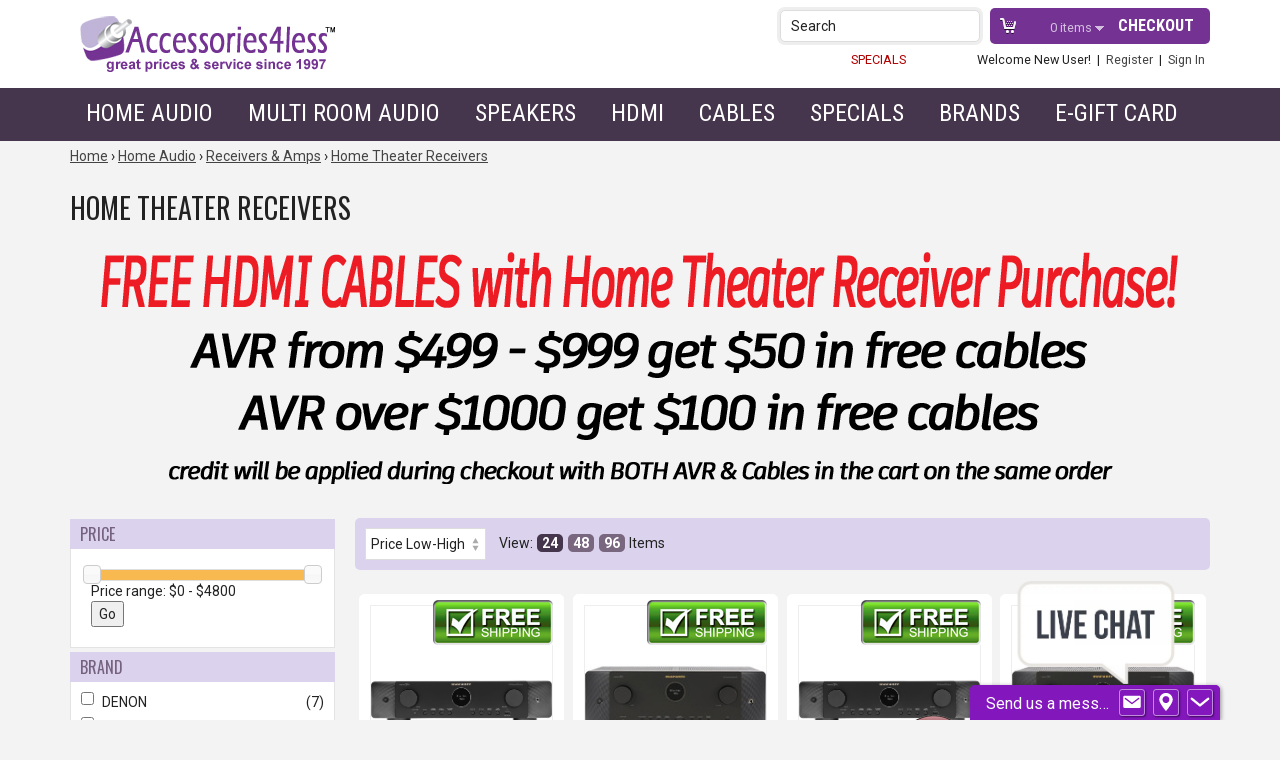

--- FILE ---
content_type: text/html; charset=UTF-8
request_url: https://www.accessories4less.com/make-a-store/category/avreceiver/home-audio/receivers-amps/home-theater-receivers/1.html?brand=Marantz&home_audio_key%5B%5D=Dolby%20Vision&home_audio_key%5B%5D=HDCP%202.3&home_audio_key%5B%5D=atmos
body_size: 11863
content:
<!DOCTYPE HTML>
<html lang="en" xmlns="http://www.w3.org/1999/xhtml"
      xmlns:og="http://ogp.me/ns#"
      xmlns:fb="http://www.facebook.com/2008/fbml">
    
	<head>
		<meta name="google-site-verification" content="nlHlyIq7pHlexIP8XoeOjBEcUM6-ni5I_6V0mJXF7LA" />

		<title>Home Theater Receivers | Accessories4less</title>

		<meta name="keywords" content="Home Theater Receivers" />
		<meta name="description" content="" />
		<meta name="viewport" content="width=device-width">

				<meta name="format-detection" content="telephone=no">

		
		
<meta http-equiv="Content-Type" content="text/html; charset=utf-8" />
<meta name="generator" content="Mi9Retail.e-Commerce &trade;, http://mi9retail.com v2026.01 Nikolay-Simeonov" />
<script type="text/javascript">var smarty_vars = {"divinity":{"page":"category","action":"index"},"html_url":"https:\/\/www.accessories4less.com\/","secure_html_url":"https:\/\/www.accessories4less.com\/","rel_html_url":"\/","rel_assets_url":"\/mas_assets\/","request_uri":"https:\/\/www.accessories4less.com\/make-a-store\/category\/avreceiver\/home-audio\/receivers-amps\/home-theater-receivers\/1.html?brand=Marantz&home_audio_key%5B%5D=Dolby%20Vision&home_audio_key%5B%5D=HDCP%202.3&home_audio_key%5B%5D=atmos","relative_request_uri":"\/make-a-store\/category\/avreceiver\/home-audio\/receivers-amps\/home-theater-receivers\/1.html?brand=Marantz&home_audio_key%5B%5D=Dolby%20Vision&home_audio_key%5B%5D=HDCP%202.3&home_audio_key%5B%5D=atmos","company":"Accessories4less","cart_behavior":"ajax","mas_id":null,"ultimo":"t96ck2","gdpr_required":false,"return_url":"8526955.69079e2273837d91b222c220a27a44d80aa16631","currency":"","currency_symbol":"$","selected_currency":"USD","selected_currency_symbol":"$","theme":"accessories4less_2024","core_theme":"responsive2","theme_assets_url":"\/mas_assets\/theme\/accessories4less_2024\/","id":"avreceiver"};
</script>
<script type="text/javascript" src="/mas_assets/js/jquery/jquery-3.3.1.min.js?r=t96ck2"></script>
<script type="text/javascript" src="/mas_assets/js/jquery/jquery-migrate-3.0.1.min.js?r=t96ck2"></script>
<link rel="icon" href="/mas_assets/cache/image/4/6/6/3/18019.Jpg" type="image/x-icon" />
<link rel="stylesheet" type="text/css" href="/mas_assets/store.css?r=t96ck2" />
<meta name="miix:extra" content="extra:headers" />
<style>
@media (max-width: 767px) {
  #checkout-summary-box, .sidebar_summary {
    display: block !important;
  }
}
</style>
<link href="https://www.accessories4less.com/make-a-store/category/avreceiver/home-audio/receivers-amps/home-theater-receivers/1.html" rel="canonical"/>
<meta property="og:title" content="Home Theater Receivers | Accessories4less"/>
<meta property="og:type" content="product"/>
<meta property="og:url" content="https://www.accessories4less.com/make-a-store/category/avreceiver/home-audio/receivers-amps/home-theater-receivers/1.html"/>
<meta property="og:image" content="https://www.accessories4less.com/mas_assets/theme/accessories4less_2024/logo.png"/>
<meta property="og:site_name" content="Accessories4less"/>
<meta property="og:description" content="&lt;p&gt;&lt;img alt=&quot;&quot; src=&quot;/mas_assets/uploaded/Image/freehdmitrans2.png&quot; style=&quot;height:50%; width:100%&quot; /&gt;&lt;/p&gt;
"/>
<meta property="fb:app_id" content=""/>
<meta property="fb:admins" content=""/>

<link href="/mas_assets/theme/accessories4less_2024/css/facets.css?r=t96ck2" rel="stylesheet" type="text/css"/>
<link rel="stylesheet" type="text/css" href="/mas_assets/js/jquery.ui/themes/base/jquery.ui.all.css?r=t96ck2"/>
<script type="text/javascript" src="/mas_assets/js/jquery.ui/jquery-ui.min.js?r=t96ck2"></script>

		<link rel="stylesheet" type="text/css" href="/mas_assets/3rdparty/font_awesome_4.6/css/font-awesome.min.css?r=t96ck2" media="screen,print" />
       	<link rel="stylesheet" type="text/css" href="/mas_assets/store/responsive2/css/responsive.css?r=t96ck2" media="screen,print" />
				<link rel="stylesheet" type="text/css" href="/mas_assets/theme/accessories4less_2024/css/print.css?r=t96ck2"  media="print" />
		
		<link rel="stylesheet" type="text/css" href="/mas_assets/theme/accessories4less_2024/css/accessories4less.css?r=t96ck2" media="screen" />

				<link href='https://fonts.googleapis.com/css?family=Roboto:400,700,400italic,700italic|Roboto+Condensed:400,700|Oswald' rel='stylesheet' type='text/css'>


	
		<!-- BEGIN MerchantWidget Code -->
		<script id='merchantWidgetScript'

		        src="https://www.gstatic.com/shopping/merchant/merchantwidget.js"

		        defer>

		</script>

		<script type="text/javascript">

		  merchantWidgetScript.addEventListener('load', function () {

		    merchantwidget.start({

		     position: 'RIGHT_TOP'

		   });

		  });

		</script>
	<!-- END MerchantWidget Code -->
	

	</head>

	<body class="browse fieldset-v2 search-form-v2">

	  	        <div class="skip-links" id="ada-top" role="navigation" aria-label="skip links for top">
				<div>
			<a href="#ada-navigation">
									Skip to navigation

							</a>
		</div>
				<div>
			<a href="#ada-main">
									Skip to the main content

							</a>
		</div>
				<div>
			<a href="#ada-footer">
				Skip to footer
			</a>
		</div>
	</div>
                
	    <header class="site-header header-div" role="banner">
            <div class="site-header-inner container">
	           
				<div class="logo-block col-m-3 col-s-4"><a href="https://www.accessories4less.com/"><img alt="Logo" src="/mas_assets/theme/accessories4less_2024/images/logo.gif" /></a></div>				
				<div class="service-block col-m-9 col-s-8">					
					<div id="header-cart">
						<a class="checkout-main" href="https://www.accessories4less.com/checkout">Checkout</a>
						<a href="https://www.accessories4less.com/?page=cart" class="cart-link hover-show-cart">
							<span class="incart-items-count">0</span> items&nbsp;
						</a>
													
					</div>						
					<div class="header-search search-block">
						<span>Search</span>
                    	<button class="search-v2" role="button" aria-label="search"><span class="fa fa-search"></span></button>
					</div>
					<a href="#" class="js-toggle--menu toggle-menu">&nbsp;</a>		
					<div class="clearright"></div>
					<div id="menu-login">
						<a href="https://www.accessories4less.com/make-a-store/cms/specials/specials/1.html" style="color: #b00000; margin-right: 8%;">SPECIALS</a>
						
    <span class="welcome-user"> Welcome New User! &nbsp;|&nbsp;</span>
    <a href="https://www.accessories4less.com/register">Register</a>
    &nbsp;|&nbsp;
    <a href="https://www.accessories4less.com/login">Sign In</a>

					</div>
				</div><!-- close service block -->
				<div class="clearleft"></div>
			 
                                <div class="skip-links" id="ada-top" role="navigation" aria-label="skip links for top">
				<div>
			<a href="#ada-navigation">
									Skip to navigation

							</a>
		</div>
				<div>
			<a href="#ada-main">
									Skip to the main content

							</a>
		</div>
				<div>
			<a href="#ada-footer">
				Skip to footer
			</a>
		</div>
	</div>
            </div><!--/.site-header-inner-->           
        </header><!--/.site-header-->

        <div class="search-form-wrapper" role="form">
    <div class="search-form-content">
        <div class="container">
            <div class="company-logo"><a href="https://www.accessories4less.com/" class="logo-placeholder" title="Accessories4less Logo"><img src="/mas_assets/theme/accessories4less_2024/images/logo.png" alt="Logo" /></a></div>
            <div class="form-results">
                <div class="search-form">
                    <form action="/">
                        <input type="hidden" name="page" value="seek"/>
                        <input type="hidden" name="id[m]" value="pattern"/>
                        
                        <div class="input-group">
                                                        <div class="input-group-input">
                                <label for="q"><span class="ada-hidden">Search form</span></label>
                                <input class="search-field" type="text" id="q" name="id[q]" autocomplete="off" placeholder="Search" required/>
                            </div>
                            <div class="input-group-button">
                                <button type="submit" class="js-search-button fa fa-search" title="Search Button"> <span class="ada-hidden">Search button</span></button>
                            </div>
                        </div>
                    </form>
                 </div>
                 <div class="search-results"></div>
            </div>
        </div>
        <div class="search-form-close fa fa-times"></div>
    </div>
    <div class="overlay"></div>
</div>

        <div class="main-navigation" role="navigation" aria-label="navigation">
			<div class="container">
				 <div class="js-menu-close close-menu"></div>

<ul class="menu-folder level-1">
		<li class="menu-link menu-category-homeaudio" >
		<a href="https://www.accessories4less.com/make-a-store/category/homeaudio/home-audio/1.html"
						
			>Home Audio</a>
				<ul class="menu-folder level-2">						
							<li class="menu-link text-only five" >
						
													<div class="text-only-custom">Receivers & AMP</div>
												
															<ul class="menu-folder level-3">
																			<li class="menu-link menu-category-avreceiver" >
																					<a href="https://www.accessories4less.com/make-a-store/category/avreceiver/home-audio/receivers-amps/home-theater-receivers/1.html"
															
												>Home Theater Receivers</a>
											<div class="clear"></div>
																				</li>
																			<li class="menu-link menu-category-stereoreceivers" >
																					<a href="https://www.accessories4less.com/make-a-store/category/stereoreceivers/home-audio/receivers-amps/stereo-receivers/1.html"
															
												>2 Channel Stereo Receivers</a>
											<div class="clear"></div>
																				</li>
																			<li class="menu-link menu-category-integratedamp" >
																					<a href="https://www.accessories4less.com/make-a-store/category/integratedamp/home-audio/receivers-amps/integrated-amps/1.html"
															
												>Integrated Amps</a>
											<div class="clear"></div>
																				</li>
																			<li class="menu-link menu-category-audioamps" >
																					<a href="https://www.accessories4less.com/make-a-store/category/audioamps/home-audio/receivers-amps/processors-power-amps/1.html"
															
												>Preamps & Power Amps</a>
											<div class="clear"></div>
																				</li>
																			<li class="menu-link menu-category-htib" >
																					<a href="https://www.accessories4less.com/make-a-store/category/htib/home-audio/receivers-amps/packaged-systems/1.html"
															
												>Packaged Systems</a>
											<div class="clear"></div>
																				</li>
																			<li class="menu-link menu-category-executivesystem" >
																					<a href="https://www.accessories4less.com/make-a-store/category/executivesystem/home-audio/receivers-amps/desktop-systems/1.html"
															
												>Desktop Systems</a>
											<div class="clear"></div>
																				</li>
																	</ul>
												<div class="clear"></div>
				</li>
							<li class="menu-link text-only five" >
						
													<div class="text-only-custom">Audio Components</div>
												
															<ul class="menu-folder level-3">
																			<li class="menu-link menu-category-cdplayer" >
																					<a href="https://www.accessories4less.com/make-a-store/category/cdplayer/home-audio/audio-components/cd-sacd-players/1.html"
															
												>CD & SACD Players</a>
											<div class="clear"></div>
																				</li>
																			<li class="menu-link menu-category-turntables" >
																					<a href="https://www.accessories4less.com/make-a-store/category/turntables/home-audio/audio-components/turntables/1.html"
															
												>Turntables</a>
											<div class="clear"></div>
																				</li>
																			<li class="menu-link menu-category-mltiznaudio" >
																					<a href="https://www.accessories4less.com/make-a-store/category/mltiznaudio/home-audio/audio-components/multi-zone-audio/1.html"
															
												>Multi Zone Audio</a>
											<div class="clear"></div>
																				</li>
																			<li class="menu-link menu-category-remote" >
																					<a href="https://www.accessories4less.com/make-a-store/category/remote/home-audio/audio-components/remote-controls/1.html"
															
												>Remote Controls</a>
											<div class="clear"></div>
																				</li>
																			<li class="menu-link menu-category-mounts" >
																					<a href="https://www.accessories4less.com/make-a-store/category/mounts/home-audio/audio-components/tv-stands-mounts/1.html"
															
												>TV Mounts</a>
											<div class="clear"></div>
																				</li>
																			<li class="menu-link menu-category-compprotection" >
																					<a href="https://www.accessories4less.com/make-a-store/category/compprotection/home-audio/audio-components/power-protection/1.html"
															
												>Power Protection</a>
											<div class="clear"></div>
																				</li>
																	</ul>
												<div class="clear"></div>
				</li>
							<li class="menu-link text-only five" >
						
													<div class="text-only-custom">Digital Audio</div>
												
															<ul class="menu-folder level-3">
																			<li class="menu-link menu-category-dac" >
																					<a href="https://www.accessories4less.com/make-a-store/category/dac/home-audio/digital-audio/digital-audio-converters/1.html"
															
												>Digital Audio Converters</a>
											<div class="clear"></div>
																				</li>
																			<li class="menu-link menu-category-networkplayers" >
																					<a href="https://www.accessories4less.com/make-a-store/category/networkplayers/home-audio/digital-audio/network-music-players/1.html"
															
												>Network Players</a>
											<div class="clear"></div>
																				</li>
																	</ul>
												<div class="clear"></div>
				</li>
							<li class="menu-link text-only five" >
						
													<div class="text-only-custom">Headphones</div>
												
															<ul class="menu-folder level-3">
																			<li class="menu-link menu-category-adiophilehdphns" >
																					<a href="https://www.accessories4less.com/make-a-store/category/adiophilehdphns/home-audio/headphones-earphones/headphones/1.html"
															
												>Over Ear Headphones</a>
											<div class="clear"></div>
																				</li>
																			<li class="menu-link menu-category-inearhdphns" >
																					<a href="https://www.accessories4less.com/make-a-store/category/inearhdphns/home-audio/headphones-earphones/in-ear-earbud-headphones/1.html"
															
												>Earbuds</a>
											<div class="clear"></div>
																				</li>
																			<li class="menu-link menu-category-hdphnampsmisc" >
																					<a href="https://www.accessories4less.com/make-a-store/category/hdphnampsmisc/home-audio/headphones-earphones/headphone-amps-misc/1.html"
															
												>Headphone Amplifiers</a>
											<div class="clear"></div>
																				</li>
																	</ul>
												<div class="clear"></div>
				</li>
							<li class="menu-link text-only five" >
						
													<div class="text-only-custom">Extended Warranties</div>
												
															<ul class="menu-folder level-3">
																			<li class="menu-link menu-category-under100" >
																					<a href="https://www.accessories4less.com/make-a-store/category/under100/home-audio/extended-warranties/items-under-100/1.html"
															
												>Items Under $100</a>
											<div class="clear"></div>
																				</li>
																			<li class="menu-link menu-category-100-250" >
																					<a href="https://www.accessories4less.com/make-a-store/category/100-250/home-audio/extended-warranties/items-100-249/1.html"
															
												>Items $100-$249</a>
											<div class="clear"></div>
																				</li>
																			<li class="menu-link menu-category-250-499" >
																					<a href="https://www.accessories4less.com/make-a-store/category/250-499/home-audio/extended-warranties/items-250-499/1.html"
															
												>Items $250-$499</a>
											<div class="clear"></div>
																				</li>
																			<li class="menu-link menu-category-500-1000" >
																					<a href="https://www.accessories4less.com/make-a-store/category/500-1000/home-audio/extended-warranties/items-500-999/1.html"
															
												>Items $500-$999</a>
											<div class="clear"></div>
																				</li>
																			<li class="menu-link menu-category-1000-1500" >
																					<a href="https://www.accessories4less.com/make-a-store/category/1000-1500/home-audio/extended-warranties/items-1000-1499/1.html"
															
												>Items $1000-$1499</a>
											<div class="clear"></div>
																				</li>
																			<li class="menu-link menu-category-1500-2000" >
																					<a href="https://www.accessories4less.com/make-a-store/category/1500-2000/home-audio/extended-warranties/items-1500-1999/1.html"
															
												>Items $1500-$1999</a>
											<div class="clear"></div>
																				</li>
																			<li class="menu-link menu-category-2000-2500" >
																					<a href="https://www.accessories4less.com/make-a-store/category/2000-2500/home-audio/extended-warranties/items-2000-2499/1.html"
															
												>Items $2000-$2499</a>
											<div class="clear"></div>
																				</li>
																			<li class="menu-link menu-category-2500-4000" >
																					<a href="https://www.accessories4less.com/make-a-store/category/2500-4000/home-audio/extended-warranties/items-2500-3999/1.html"
															
												>Items $2500-$3999</a>
											<div class="clear"></div>
																				</li>
																			<li class="menu-link menu-category-4000-5000" >
																					<a href="https://www.accessories4less.com/make-a-store/category/4000-5000/home-audio/extended-warranties/items-4000-4999/1.html"
															
												>Items $4000-$4999</a>
											<div class="clear"></div>
																				</li>
																	</ul>
												<div class="clear"></div>
				</li>
					</ul>		

				<div class="clear"></div>
	</li>
		<li class="menu-link nested" >
		<a href="https://www.accessories4less.com/make-a-store/category/persaud/mulit-room-audio/1.html"
						
			>Multi Room Audio</a>
				<ul class="menu-folder level-2">						
							<li class="menu-link one" >
						
												
															<ul class="menu-folder level-3">
																			<li class="menu-link menu-category-blthspks" >
																					<a href="https://www.accessories4less.com/make-a-store/category/blthspks/mulit-room-audio/bluetooth/wireless-speakers/1.html"
															
												>Bluetooth/Wireless Speakers</a>
											<div class="clear"></div>
																				</li>
																			<li class="menu-link menu-category-heos1" >
																					<a href="https://www.accessories4less.com/make-a-store/category/heos1/mulit-room-audio/denon-heos/1.html"
															
												>Denon Heos</a>
											<div class="clear"></div>
																				</li>
																			<li class="menu-link menu-category-yammc" >
																					<a href="https://www.accessories4less.com/make-a-store/category/yammc/mulit-room-audio/yamaha-musiccast/1.html"
															
												>Yamaha MusicCast</a>
											<div class="clear"></div>
																				</li>
																	</ul>
												<div class="clear"></div>
				</li>
					</ul>		

				<div class="clear"></div>
	</li>
		<li class="menu-link nested" >
		<a href="https://www.accessories4less.com/make-a-store/category/speakersstands/speakers/1.html"
						
			>Speakers</a>
				<ul class="menu-folder level-2">						
							<li class="menu-link four" >
						
												
															<ul class="menu-folder level-3">
																			<li class="menu-link menu-category-atmos" >
																					<a href="https://www.accessories4less.com/make-a-store/category/atmos/speakers/atmos-speakers/1.html"
															
												>Atmos Speakers</a>
											<div class="clear"></div>
																				</li>
																			<li class="menu-link menu-category-blthspks" >
																					<a href="https://www.accessories4less.com/make-a-store/category/blthspks/mulit-room-audio/bluetooth/wireless-speakers/1.html"
															
												>Bluetooth/Wireless Speakers</a>
											<div class="clear"></div>
																				</li>
																			<li class="menu-link menu-category-spkbookshelf" >
																					<a href="https://www.accessories4less.com/make-a-store/category/spkbookshelf/speakers/bookshelf-speakers/1.html"
															
												>Bookshelf Speakers</a>
											<div class="clear"></div>
																				</li>
																			<li class="menu-link menu-category-carspks" >
																					<a href="https://www.accessories4less.com/make-a-store/category/carspks/speakers/car-audio-speakers/1.html"
															
												>Car Audio Speakers</a>
											<div class="clear"></div>
																				</li>
																	</ul>
												<div class="clear"></div>
				</li>
							<li class="menu-link four" >
						
												
															<ul class="menu-folder level-3">
																			<li class="menu-link menu-category-spkcenter" >
																					<a href="https://www.accessories4less.com/make-a-store/category/spkcenter/speakers/center-channel-speakers/1.html"
															
												>Center Channel Speakers</a>
											<div class="clear"></div>
																				</li>
																			<li class="menu-link menu-category-spkfloor" >
																					<a href="https://www.accessories4less.com/make-a-store/category/spkfloor/speakers/floor-standing-speakers/1.html"
															
												>Floor-Standing Speakers</a>
											<div class="clear"></div>
																				</li>
																			<li class="menu-link menu-category-spkinceiling" >
																					<a href="https://www.accessories4less.com/make-a-store/category/spkinceiling/speakers/in-ceiling-speakers/1.html"
															
												>In-Ceiling Speakers</a>
											<div class="clear"></div>
																				</li>
																			<li class="menu-link menu-category-spkinwall" >
																					<a href="https://www.accessories4less.com/make-a-store/category/spkinwall/speakers/in-wall-speakers/1.html"
															
												>In-Wall Speakers</a>
											<div class="clear"></div>
																				</li>
																	</ul>
												<div class="clear"></div>
				</li>
							<li class="menu-link four" >
						
												
															<ul class="menu-folder level-3">
																			<li class="menu-link menu-category-spkonwall" >
																					<a href="https://www.accessories4less.com/make-a-store/category/spkonwall/speakers/on-wall-speakers/1.html"
															
												>On-Wall Speakers</a>
											<div class="clear"></div>
																				</li>
																			<li class="menu-link menu-category-spkoutdoor" >
																					<a href="https://www.accessories4less.com/make-a-store/category/spkoutdoor/speakers/outdoor-speakers/1.html"
															
												>Outdoor Speakers</a>
											<div class="clear"></div>
																				</li>
																			<li class="menu-link menu-category-pwrdspks" >
																					<a href="https://www.accessories4less.com/make-a-store/category/pwrdspks/speakers/powered-stereo-speakers/1.html"
															
												>Powered Stereo Speakers</a>
											<div class="clear"></div>
																				</li>
																			<li class="menu-link menu-category-spksystems" >
																					<a href="https://www.accessories4less.com/make-a-store/category/spksystems/speakers/speaker-packages/1.html"
															
												>Speaker Packages</a>
											<div class="clear"></div>
																				</li>
																	</ul>
												<div class="clear"></div>
				</li>
							<li class="menu-link four" >
						
												
															<ul class="menu-folder level-3">
																			<li class="menu-link menu-category-spkstands" >
																					<a href="https://www.accessories4less.com/make-a-store/category/spkstands/speakers/speaker-stands/brackets/1.html"
															
												>Speaker Stands / Brackets</a>
											<div class="clear"></div>
																				</li>
																			<li class="menu-link menu-category-speakerwirepins" >
																					<a href="https://www.accessories4less.com/make-a-store/category/speakerwirepins/speakers/speaker-wire-connectors/1.html"
															
												>Speaker Wire</a>
											<div class="clear"></div>
																				</li>
																			<li class="menu-link menu-category-soundbars" >
																					<a href="https://www.accessories4less.com/make-a-store/category/soundbars/speakers/soundbars/1.html"
															
												>SoundBar Speakers</a>
											<div class="clear"></div>
																				</li>
																			<li class="menu-link menu-category-spksubwoofer" >
																					<a href="https://www.accessories4less.com/make-a-store/category/spksubwoofer/speakers/powered-subwoofers/1.html"
															
												>Subwoofers</a>
											<div class="clear"></div>
																				</li>
																			<li class="menu-link menu-category-spksurround" >
																					<a href="https://www.accessories4less.com/make-a-store/category/spksurround/speakers/surround/rear-speakers/1.html"
															
												>Surround (rear) Speakers</a>
											<div class="clear"></div>
																				</li>
																	</ul>
												<div class="clear"></div>
				</li>
					</ul>		

				<div class="clear"></div>
	</li>
		<li class="menu-link menu-category-hdmicables" >
		<a href="https://www.accessories4less.com/make-a-store/category/hdmicables/hdmi/1.html"
						
			>HDMI</a>
				<ul class="menu-folder level-2">						
							<li class="menu-link four" >
						
												
															<ul class="menu-folder level-3">
																			<li class="menu-link menu-category-hdmicbls" >
																					<a href="https://www.accessories4less.com/make-a-store/category/hdmicbls/hdmi/hdmi-cables/1.html"
															
												>HDMI Cables</a>
											<div class="clear"></div>
																				</li>
																			<li class="menu-link menu-category-hdmidvi" >
																					<a href="https://www.accessories4less.com/make-a-store/category/hdmidvi/hdmi/hdmi-to-dvi-cables-adapters/1.html"
															
												>HDMI to DVI Cables</a>
											<div class="clear"></div>
																				</li>
																			<li class="menu-link menu-category-hdmielec" >
																					<a href="https://www.accessories4less.com/make-a-store/category/hdmielec/hdmi/hdmi-extenders-amplifiers/1.html"
															
												>HDMI Extenders & Amps</a>
											<div class="clear"></div>
																				</li>
																			<li class="menu-link menu-category-hdmimisc" >
																					<a href="https://www.accessories4less.com/make-a-store/category/hdmimisc/hdmi/hdmi-misc/1.html"
															
												>HDMI Splitters</a>
											<div class="clear"></div>
																				</li>
																	</ul>
												<div class="clear"></div>
				</li>
					</ul>		

				<div class="clear"></div>
	</li>
		<li class="menu-link menu-category-audiocables" >
		<a href="https://www.accessories4less.com/make-a-store/category/audiocables/cables/1.html"
						
			>Cables</a>
				<ul class="menu-folder level-2">						
							<li class="menu-link four" >
						
												
															<ul class="menu-folder level-3">
																			<li class="menu-link menu-category-rcaaudio" >
																					<a href="https://www.accessories4less.com/make-a-store/category/rcaaudio/cables/audio-cables/1.html"
															
												>Audio Cables</a>
											<div class="clear"></div>
																				</li>
																	</ul>
												<div class="clear"></div>
				</li>
							<li class="menu-link four" >
						
												
															<ul class="menu-folder level-3">
																			<li class="menu-link menu-category-digitaloptical" >
																					<a href="https://www.accessories4less.com/make-a-store/category/digitaloptical/cables/digital-optical-cables/1.html"
															
												>Digital Optical Cables</a>
											<div class="clear"></div>
																				</li>
																			<li class="menu-link menu-category-digitalcoaxial" >
																					<a href="https://www.accessories4less.com/make-a-store/category/digitalcoaxial/cables/digital-coaxial-cables/1.html"
															
												>Digital Coaxial Cables</a>
											<div class="clear"></div>
																				</li>
																			<li class="menu-link menu-category-subcables" >
																					<a href="https://www.accessories4less.com/make-a-store/category/subcables/cables/subwoofer-cables/1.html"
															
												>Subwoofer Cables</a>
											<div class="clear"></div>
																				</li>
																	</ul>
												<div class="clear"></div>
				</li>
							<li class="menu-link four" >
						
												
															<ul class="menu-folder level-3">
																			<li class="menu-link menu-category-acpowercords" >
																					<a href="https://www.accessories4less.com/make-a-store/category/acpowercords/cables/ac-power-cords/1.html"
															
												>AC Power Cables</a>
											<div class="clear"></div>
																				</li>
																			<li class="menu-link menu-category-xlr" >
																					<a href="https://www.accessories4less.com/make-a-store/category/xlr/cables/balanced-audio-cables-xlr/1.html"
															
												>Balanced Audio Cables</a>
											<div class="clear"></div>
																				</li>
																	</ul>
												<div class="clear"></div>
				</li>
							<li class="menu-link four" >
						
												
															<ul class="menu-folder level-3">
																			<li class="menu-link menu-category-coaxbulk" >
																					<a href="https://www.accessories4less.com/make-a-store/category/coaxbulk/cables/bulk-coaxial/1.html"
															
												>Bulk Coaxial</a>
											<div class="clear"></div>
																				</li>
																			<li class="menu-link menu-category-spkrbulk" >
																					<a href="https://www.accessories4less.com/make-a-store/category/spkrbulk/cables/bulk-speaker-wire/1.html"
															
												>Bulk Speaker Wire</a>
											<div class="clear"></div>
																				</li>
																	</ul>
												<div class="clear"></div>
				</li>
					</ul>		

				<div class="clear"></div>
	</li>
		<li class="menu-link menu-category-scratch" >
		<a href="https://www.accessories4less.com/make-a-store/category/scratch/outlet/1.html"
						
			>Specials</a>
				<ul class="menu-folder level-2">						
							<li class="menu-link image-only four center" >
						
												
															<ul class="menu-folder level-3">
																			<li class="menu-link image-text" >
																					<a href="https://www.accessories4less.com/make-a-store/category/scrtchdnt/outlet/package-deals/1.html"
															
												><img alt="Package Deals Logo" src="/mas_assets/theme/accessories4less_2024/images/package_deals.gif" /></a>
											<div class="clear"></div>
											<hr /><a href="https://www.accessories4less.com/make-a-store/category/scrtchdnt/outlet/package-deals/1.html" class="uppercase bold">Package Deals</a>
																				</li>
																	</ul>
												<div class="clear"></div>
				</li>
							<li class="menu-link image-only four center" >
						
												
															<ul class="menu-folder level-3">
																			<li class="menu-link image-text" >
																					<a href="https://www.accessories4less.com/make-a-store/category/bargains/outlet/bargain-basement/1.html"
															
												><img alt="Package Deals Logo" src="/mas_assets/theme/accessories4less_2024/images/bargain_basement.gif" /></a>
											<div class="clear"></div>
											<hr /><a href="https://www.accessories4less.com/make-a-store/category/bargains/outlet/bargain-basement/1.html" class="uppercase bold">Bargain Basement</a>
																				</li>
																	</ul>
												<div class="clear"></div>
				</li>
							<li class="menu-link image-only four center" >
						
												
															<ul class="menu-folder level-3">
																			<li class="menu-link image-text" >
																					<a href="https://www.accessories4less.com/make-a-store/category/lstchnc/outlet/e-gift-cards/1.html"
															
												><img alt="Package Deals Logo" src="/mas_assets/theme/accessories4less_2024/images/e_gift_cards.gif" /></a>
											<div class="clear"></div>
											<hr /><a href="https://www.accessories4less.com/make-a-store/category/lstchnc/outlet/e-gift-cards/1.html" class="uppercase bold">E-Gift Cards</a>
																				</li>
																	</ul>
												<div class="clear"></div>
				</li>
							<li class="menu-link image-only four center" >
						
												
															<ul class="menu-folder level-3">
																			<li class="menu-link image-text" >
																					<a href="https://www.accessories4less.com/make-a-store/cms/specials/specials/1.html"
															
												><img alt="Package Deals Logo" src="/mas_assets/theme/accessories4less_2024/images/specials.gif" /></a>
											<div class="clear"></div>
											<hr /><a href="https://www.accessories4less.com/make-a-store/cms/specials/specials/1.html" class="uppercase bold">Specials</a>
																				</li>
																	</ul>
												<div class="clear"></div>
				</li>
					</ul>		

				<div class="clear"></div>
	</li>
		<li class="menu-link menu-category-brand" >
		<a href="https://www.accessories4less.com/make-a-store/category/brand/shop-by-brand/1.html"
						
			>Brands</a>
				<ul class="menu-folder level-2">						
							<li class="menu-link brands" >
											<div class="brands">
							<p><a href="https://www.accessories4less.com/?page=seek&amp;id%5Bm%5D=pattern&amp;id%5Bq%5D=bowers"><img alt="" src="/mas_assets/uploaded/Image/bw1.png" style="height:58px; width:137px" /> </a><a href="https://www.accessories4less.com/?type=&amp;page=search&amp;action=index&amp;id=cps&amp;mode=pattern&amp;search_query=cps&amp;category=&amp;thumb_sort=relevancy"><img alt="CPS Brand Logo" src="/mas_assets/uploaded/Image/cps%281%29.png" style="height:58px; width:137px" /> </a><a href="/make-a-store/brand_category/denon/1.html"><img alt="Denon Brand Logo" src="/mas_assets/uploaded/Image/denonlogo.png" style="height:58px; width:137px" /></a><a href="/make-a-store/brand_category/deftech/1.html"> <img alt="Definitive Technology Brand Logo" src="/mas_assets/uploaded/Image/dflogo1.png" style="height:58px; width:137px" /> </a><a href="/make-a-store/brand_category/ethereal/1.html"><img alt="Ethereal Home Theater Brand Logo" src="/mas_assets/uploaded/Image/ethereallogo.png" style="height:58px; width:137px" /></a><a href="https://www.accessories4less.com/make-a-store/brand_category/focal/1.html"> <img alt="Focal Brand Logo" src="/mas_assets/uploaded/Image/focallogo.png" style="height:58px; width:137px" /> </a><a href="https://www.accessories4less.com/make-a-store/brand_category/integra/1.html"><img alt="" src="/mas_assets/uploaded/Image/intlogo%281%29.jpg" style="height:58px; width:137px" /></a> <a href="/make-a-store/brand_category/kef/1.html"><img alt="KEF Brand Logo" src="/mas_assets/uploaded/Image/keflogo.png" style="height:58px; width:137px" /></a><a href="https://www.accessories4less.com/make-a-store/brand_category/klipsch/1.html"> <img alt="HEOS Brand Logo" src="/mas_assets/uploaded/Image/klipsch%282%29.jpg" style="height:58px; width:137px" /></a><a href="/make-a-store/brand_category/marantz/1.html"> <img alt="Marantz Brand Logo" src="/mas_assets/uploaded/Image/marantzlogo.png" style="height:58px; width:137px" /> </a><a href="/make-a-store/brand_category/musfidel/1.html"><img alt="Musical Fidelity Brand Logo" src="/mas_assets/uploaded/Image/musfidel.png" style="height:58px; width:137px" /></a><a href="/make-a-store/brand_category/naim/1.html"> <img alt="Naim Brand Logo" src="/mas_assets/uploaded/Image/naimlogo%281%29.png" style="height:58px; width:137px" /></a> <a href="/make-a-store/brand_category/onkyo/1.html"><img alt="Onkyo Brand Logo" src="/mas_assets/uploaded/Image/onkyologo.png" style="height:58px; width:137px" /></a><a href="/make-a-store/brand_category/pioneer/1.html"> <img alt="Pioneer Brand Logo" src="/mas_assets/uploaded/Image/pioneer.png" style="height:58px; width:137px" /></a><a href="/make-a-store/brand_category/polk/1.html"> <img alt="Polk Audio Brand Logo" src="/mas_assets/uploaded/Image/polk%281%29.png" style="height:58px; width:137px" /> </a><a href="https://www.accessories4less.com/make-a-store/brand_category/yamaha/1.html"><img alt="" src="/mas_assets/uploaded/Image/yamaha%283%29.png" style="height:58px; width:137px" /></a></p>
						</div>	
						
												
												<div class="clear"></div>
				</li>
					</ul>		

				<div class="clear"></div>
	</li>
		<li class="menu-link menu-category-scratch" >
		<a href="https://www.accessories4less.com/make-a-store/category/scratch/outlet/1.html"
						
			>e-gift card</a>
				<ul class="menu-folder level-2">						
							<li class="menu-link image-only four center" >
						
												
															<ul class="menu-folder level-3">
																			<li class="menu-link image-text" >
																					<a href="https://www.accessories4less.com/make-a-store/category/lstchnc/outlet/e-gift-cards/1.html"
															
												><img alt="Package Deals Logo" src="/mas_assets/theme/accessories4less_2024/images/e_gift_cards.gif" /></a>
											<div class="clear"></div>
											<hr /><a href="https://www.accessories4less.com/make-a-store/category/lstchnc/outlet/e-gift-cards/1.html" class="uppercase bold">E-Gift Cards</a>
																				</li>
																	</ul>
												<div class="clear"></div>
				</li>
					</ul>		

				<div class="clear"></div>
	</li>
	</ul>
			</div>
		</div>

		<div class="main-navigation-overlay js-menu-close"></div>

                    <div class="breadcrumb-wrap" role="navigation">
        <div class="breadcrumbs container" itemscope itemtype="http://schema.org/BreadcrumbList">
            <span itemprop="itemListElement" itemscope itemtype="http://schema.org/ListItem">
                <a itemprop="item" href="https://www.accessories4less.com/"><span itemprop="name">Home</span></a>
                <meta itemprop="position" content="1">
            </span>
                                                <span itemprop="itemListElement" itemscope itemtype="http://schema.org/ListItem"> &#x9b; <a itemprop="item"
                        href="https://www.accessories4less.com/make-a-store/category/homeaudio/home-audio/1.html"><span itemprop="name">Home Audio</span></a>
                        <meta itemprop="position" content="2">
                    </span>
                                    <span itemprop="itemListElement" itemscope itemtype="http://schema.org/ListItem"> &#x9b; <a itemprop="item"
                        href="https://www.accessories4less.com/make-a-store/category/rcvrsamps/home-audio/receivers-amps/1.html"><span itemprop="name">Receivers & Amps</span></a>
                        <meta itemprop="position" content="3">
                    </span>
                                    <span itemprop="itemListElement" itemscope itemtype="http://schema.org/ListItem"> &#x9b; <a itemprop="item"
                        href="https://www.accessories4less.com/make-a-store/category/avreceiver/home-audio/receivers-amps/home-theater-receivers/1.html"><span itemprop="name">Home Theater Receivers</span></a>
                        <meta itemprop="position" content="4">
                    </span>
                                    </div>
    </div>


                <div class="skip-links" id="ada-main" role="navigation" aria-label="skip links for main">
			<div>
			<a href="#ada-top">
				Back to top
			</a>
		</div>
				<div>
			<a href="#ada-navigation">
									Back to navigation
							</a>
		</div>
					<div>
			<a href="#ada-footer">
				Skip to footer
			</a>
		</div>
	</div>
        <section class="site-content" role="main">
            <div class="site-content-inner container">
            		  	 <script class="analytics-data" type="text/javascript"></script>
<div class="category-page">
    <div id="main-col"  class="col-md-12">
        <h1>Home Theater Receivers</h1>   
            <div class="nav-description">
            <p><p><img alt="" src="/mas_assets/uploaded/Image/freehdmitrans2.png" style="height:50%; width:100%" /></p>
</p>
        </div>    
            
        <div id="facet-sidebar" class="col-xs-12 col-s-12 col-m-3">
            <!-- filters -->
            <script type="text/javascript" src="/mas_assets/store/facets.js"></script>	<!-- filters -->
	

		<div id="filters-container" >
		
<div class="filters">
	<h2>Price <span class="arrow down"></span></h2>
	<div class="panel close">
		<div class="category">
			<div id="store_price_slider"></div>
			<input type="hidden" name="store_price_from" class="facet-range"  value=""/>
			<input type="hidden" name="store_price_to" class="facet-range" value=""/>

			Price range:
	<span id="store_price_range_display">
		$0 - $4800	</span>
			<br/>
			<input type="button" class="go facet_range_go" name="store_price_go" value="Go" />

		</div>
	</div>
</div>

<script type="text/javascript">
	jQuery(document).ready(function() {
		jQuery("#store_price_slider").slider({
			range: true,
					min: 0,
					max: 4800,
			values: [ 0, 4800 ],
		slide: function( event, ui ) {
			jQuery("input[name='store_price_from']").val(ui.values[0])
			jQuery("input[name='store_price_to']").val(ui.values[1])
			jQuery("#store_price_range_display").html("$"+ui.values[0]+" - "+"$"+ui.values[1])
			}
	});
	})
</script> <div class="filters">
    <h2>Brand <span class="arrow down"></span></h2>
    <div class="panel close">
                                        <label>
            <input type="checkbox"
                   onclick="window.location='https://www.accessories4less.com/make-a-store/category/avreceiver/home-audio/receivers-amps/home-theater-receivers/1.html?brand=Marantz&home_audio_key%5B%5D=Dolby%20Vision&home_audio_key%5B%5D=HDCP%202.3&home_audio_key%5B%5D=atmos&brand_f[]=DENON'"
            name="brand_f[]"
            value="DENON"
                        autocomplete="off"
            />
            DENON
            <span class="count">(7)</span>
        </label>
                                        <label>
            <input type="checkbox"
                   onclick="window.location='https://www.accessories4less.com/make-a-store/category/avreceiver/home-audio/receivers-amps/home-theater-receivers/1.html?brand=Marantz&home_audio_key%5B%5D=Dolby%20Vision&home_audio_key%5B%5D=HDCP%202.3&home_audio_key%5B%5D=atmos&brand_f[]=MARANTZ'"
            name="brand_f[]"
            value="MARANTZ"
                        autocomplete="off"
            />
            MARANTZ
            <span class="count">(4)</span>
        </label>
                                        <label>
            <input type="checkbox"
                   onclick="window.location='https://www.accessories4less.com/make-a-store/category/avreceiver/home-audio/receivers-amps/home-theater-receivers/1.html?brand=Marantz&home_audio_key%5B%5D=Dolby%20Vision&home_audio_key%5B%5D=HDCP%202.3&home_audio_key%5B%5D=atmos&brand_f[]=ONKYO'"
            name="brand_f[]"
            value="ONKYO"
                        autocomplete="off"
            />
            ONKYO
            <span class="count">(4)</span>
        </label>
                                        <label>
            <input type="checkbox"
                   onclick="window.location='https://www.accessories4less.com/make-a-store/category/avreceiver/home-audio/receivers-amps/home-theater-receivers/1.html?brand=Marantz&home_audio_key%5B%5D=Dolby%20Vision&home_audio_key%5B%5D=HDCP%202.3&home_audio_key%5B%5D=atmos&brand_f[]=YAMAHA'"
            name="brand_f[]"
            value="YAMAHA"
                        autocomplete="off"
            />
            YAMAHA
            <span class="count">(3)</span>
        </label>
            </div>
</div> <div class="filters">
    <h2>Number of Channels <span class="arrow down"></span></h2>
    <div class="panel close">
                                        <label>
            <input type="checkbox"
                   onclick="window.location='https://www.accessories4less.com/make-a-store/category/avreceiver/home-audio/receivers-amps/home-theater-receivers/1.html?brand=Marantz&home_audio_key%5B%5D=Dolby%20Vision&home_audio_key%5B%5D=HDCP%202.3&home_audio_key%5B%5D=atmos&number_channels[]=7'"
            name="number_channels[]"
            value="7"
                        autocomplete="off"
            />
            7
            <span class="count">(8)</span>
        </label>
                                        <label>
            <input type="checkbox"
                   onclick="window.location='https://www.accessories4less.com/make-a-store/category/avreceiver/home-audio/receivers-amps/home-theater-receivers/1.html?brand=Marantz&home_audio_key%5B%5D=Dolby%20Vision&home_audio_key%5B%5D=HDCP%202.3&home_audio_key%5B%5D=atmos&number_channels[]=9'"
            name="number_channels[]"
            value="9"
                        autocomplete="off"
            />
            9
            <span class="count">(7)</span>
        </label>
                                        <label>
            <input type="checkbox"
                   onclick="window.location='https://www.accessories4less.com/make-a-store/category/avreceiver/home-audio/receivers-amps/home-theater-receivers/1.html?brand=Marantz&home_audio_key%5B%5D=Dolby%20Vision&home_audio_key%5B%5D=HDCP%202.3&home_audio_key%5B%5D=atmos&number_channels[]=11%2B'"
            name="number_channels[]"
            value="11+"
                        autocomplete="off"
            />
            11+
            <span class="count">(3)</span>
        </label>
            </div>
</div> <div class="filters">
    <h2>Features <span class="arrow down"></span></h2>
    <div class="panel close">
                                        <label>
            <input type="checkbox"
                   onclick="window.location='https://www.accessories4less.com/make-a-store/category/avreceiver/home-audio/receivers-amps/home-theater-receivers/1.html?brand=Marantz&home_audio_key%5B%5D=Dolby%20Vision&home_audio_key%5B%5D=HDCP%202.3&home_audio_key%5B%5D=atmos&home_audio_key[]=0-50%20Watts'"
            name="home_audio_key[]"
            value="0-50 Watts"
                        autocomplete="off"
            />
            0-50 Watts
            <span class="count">(2)</span>
        </label>
                                        <label>
            <input type="checkbox"
                   onclick="window.location='https://www.accessories4less.com/make-a-store/category/avreceiver/home-audio/receivers-amps/home-theater-receivers/1.html?brand=Marantz&home_audio_key%5B%5D=Dolby%20Vision&home_audio_key%5B%5D=HDCP%202.3&home_audio_key%5B%5D=atmos&home_audio_key[]=8K'"
            name="home_audio_key[]"
            value="8K"
                        autocomplete="off"
            />
            8K
            <span class="count">(18)</span>
        </label>
                                        <label>
            <input type="checkbox"
                   onclick="window.location='https://www.accessories4less.com/make-a-store/category/avreceiver/home-audio/receivers-amps/home-theater-receivers/1.html?brand=Marantz&home_audio_key%5B%5D=Dolby%20Vision&home_audio_key%5B%5D=HDCP%202.3&home_audio_key%5B%5D=atmos&home_audio_key[]=51-99%20Watts'"
            name="home_audio_key[]"
            value="51-99 Watts"
                        autocomplete="off"
            />
            51-99 Watts
            <span class="count">(3)</span>
        </label>
                                        <label>
            <input type="checkbox"
                   onclick="window.location='https://www.accessories4less.com/make-a-store/category/avreceiver/home-audio/receivers-amps/home-theater-receivers/1.html?brand=Marantz&home_audio_key%5B%5D=Dolby%20Vision&home_audio_key%5B%5D=HDCP%202.3&home_audio_key%5B%5D=atmos&home_audio_key[]=100-120%20Watts'"
            name="home_audio_key[]"
            value="100-120 Watts"
                        autocomplete="off"
            />
            100-120 Watts
            <span class="count">(7)</span>
        </label>
                                        <label>
            <input type="checkbox"
                   onclick="window.location='https://www.accessories4less.com/make-a-store/category/avreceiver/home-audio/receivers-amps/home-theater-receivers/1.html?brand=Marantz&home_audio_key%5B%5D=Dolby%20Vision&home_audio_key%5B%5D=HDCP%202.3&home_audio_key%5B%5D=atmos&home_audio_key[]=121-Up%20Watts'"
            name="home_audio_key[]"
            value="121-Up Watts"
                        autocomplete="off"
            />
            121-Up Watts
            <span class="count">(6)</span>
        </label>
                                        <label>
            <input type="checkbox"
                   onclick="window.location='https://www.accessories4less.com/make-a-store/category/avreceiver/home-audio/receivers-amps/home-theater-receivers/1.html?brand=Marantz&home_audio_key%5B%5D=Dolby%20Vision&home_audio_key%5B%5D=HDCP%202.3&home_audio_key%5B%5D=atmos&home_audio_key[]=Airplay%202'"
            name="home_audio_key[]"
            value="Airplay 2"
                        autocomplete="off"
            />
            Airplay 2
            <span class="count">(17)</span>
        </label>
                                                                <label>
            <input type="checkbox"
                   onclick="window.location='https://www.accessories4less.com/make-a-store/category/avreceiver/home-audio/receivers-amps/home-theater-receivers/1.html?brand=Marantz&home_audio_key%5B%5D=Dolby%20Vision&home_audio_key%5B%5D=HDCP%202.3'"
            name="home_audio_key[]"
            value="atmos"
             checked="checked"             autocomplete="off"
            />
            Dolby Atmos
            <span class="count">(18)</span>
        </label>
                                        <label>
            <input type="checkbox"
                   onclick="window.location='https://www.accessories4less.com/make-a-store/category/avreceiver/home-audio/receivers-amps/home-theater-receivers/1.html?brand=Marantz&home_audio_key%5B%5D=Dolby%20Vision&home_audio_key%5B%5D=HDCP%202.3&home_audio_key%5B%5D=atmos&home_audio_key[]=B.A.T.%20%28BT%20Audio%20Transmit%29'"
            name="home_audio_key[]"
            value="B.A.T. (BT Audio Transmit)"
                        autocomplete="off"
            />
            B.A.T. (BT Audio Transmit)
            <span class="count">(18)</span>
        </label>
                                        <label>
            <input type="checkbox"
                   onclick="window.location='https://www.accessories4less.com/make-a-store/category/avreceiver/home-audio/receivers-amps/home-theater-receivers/1.html?brand=Marantz&home_audio_key%5B%5D=Dolby%20Vision&home_audio_key%5B%5D=HDCP%202.3&home_audio_key%5B%5D=atmos&home_audio_key[]=Chromecast%20Built-in'"
            name="home_audio_key[]"
            value="Chromecast Built-in"
                        autocomplete="off"
            />
            Chromecast Built-in
            <span class="count">(2)</span>
        </label>
                                        <label>
            <input type="checkbox"
                   onclick="window.location='https://www.accessories4less.com/make-a-store/category/avreceiver/home-audio/receivers-amps/home-theater-receivers/1.html?brand=Marantz&home_audio_key%5B%5D=Dolby%20Vision&home_audio_key%5B%5D=HDCP%202.3&home_audio_key%5B%5D=atmos&home_audio_key[]=Dirac%20Live%20Included'"
            name="home_audio_key[]"
            value="Dirac Live Included"
                        autocomplete="off"
            />
            Dirac Live Included
            <span class="count">(4)</span>
        </label>
                                        <label>
            <input type="checkbox"
                   onclick="window.location='https://www.accessories4less.com/make-a-store/category/avreceiver/home-audio/receivers-amps/home-theater-receivers/1.html?brand=Marantz&home_audio_key%5B%5D=Dolby%20Vision&home_audio_key%5B%5D=HDCP%202.3&home_audio_key%5B%5D=atmos&home_audio_key[]=Dirac%20Live%20Upgradeable%20%28fee%29'"
            name="home_audio_key[]"
            value="Dirac Live Upgradeable (fee)"
                        autocomplete="off"
            />
            Dirac Live Upgradeable (fee)
            <span class="count">(4)</span>
        </label>
                                                                <label>
            <input type="checkbox"
                   onclick="window.location='https://www.accessories4less.com/make-a-store/category/avreceiver/home-audio/receivers-amps/home-theater-receivers/1.html?brand=Marantz&home_audio_key%5B%5D=HDCP%202.3&home_audio_key%5B%5D=atmos'"
            name="home_audio_key[]"
            value="Dolby Vision"
             checked="checked"             autocomplete="off"
            />
            Dolby Vision
            <span class="count">(18)</span>
        </label>
                                        <label>
            <input type="checkbox"
                   onclick="window.location='https://www.accessories4less.com/make-a-store/category/avreceiver/home-audio/receivers-amps/home-theater-receivers/1.html?brand=Marantz&home_audio_key%5B%5D=Dolby%20Vision&home_audio_key%5B%5D=HDCP%202.3&home_audio_key%5B%5D=atmos&home_audio_key[]=DTS%3Ax'"
            name="home_audio_key[]"
            value="DTS:x"
                        autocomplete="off"
            />
            DTS:x
            <span class="count">(17)</span>
        </label>
                                        <label>
            <input type="checkbox"
                   onclick="window.location='https://www.accessories4less.com/make-a-store/category/avreceiver/home-audio/receivers-amps/home-theater-receivers/1.html?brand=Marantz&home_audio_key%5B%5D=Dolby%20Vision&home_audio_key%5B%5D=HDCP%202.3&home_audio_key%5B%5D=atmos&home_audio_key[]=Dual%20HDMI%20Output'"
            name="home_audio_key[]"
            value="Dual HDMI Output"
                        autocomplete="off"
            />
            Dual HDMI Output
            <span class="count">(12)</span>
        </label>
                                                                <label>
            <input type="checkbox"
                   onclick="window.location='https://www.accessories4less.com/make-a-store/category/avreceiver/home-audio/receivers-amps/home-theater-receivers/1.html?brand=Marantz&home_audio_key%5B%5D=Dolby%20Vision&home_audio_key%5B%5D=atmos'"
            name="home_audio_key[]"
            value="HDCP 2.3"
             checked="checked"             autocomplete="off"
            />
            HDCP 2.3
            <span class="count">(18)</span>
        </label>
                                        <label>
            <input type="checkbox"
                   onclick="window.location='https://www.accessories4less.com/make-a-store/category/avreceiver/home-audio/receivers-amps/home-theater-receivers/1.html?brand=Marantz&home_audio_key%5B%5D=Dolby%20Vision&home_audio_key%5B%5D=HDCP%202.3&home_audio_key%5B%5D=atmos&home_audio_key[]=Heos%20Ready'"
            name="home_audio_key[]"
            value="Heos Ready"
                        autocomplete="off"
            />
            Heos Ready
            <span class="count">(11)</span>
        </label>
                                        <label>
            <input type="checkbox"
                   onclick="window.location='https://www.accessories4less.com/make-a-store/category/avreceiver/home-audio/receivers-amps/home-theater-receivers/1.html?brand=Marantz&home_audio_key%5B%5D=Dolby%20Vision&home_audio_key%5B%5D=HDCP%202.3&home_audio_key%5B%5D=atmos&home_audio_key[]=Mulit-Channel%20Preout'"
            name="home_audio_key[]"
            value="Mulit-Channel Preout"
                        autocomplete="off"
            />
            Mulit-Channel Preout
            <span class="count">(14)</span>
        </label>
                                        <label>
            <input type="checkbox"
                   onclick="window.location='https://www.accessories4less.com/make-a-store/category/avreceiver/home-audio/receivers-amps/home-theater-receivers/1.html?brand=Marantz&home_audio_key%5B%5D=Dolby%20Vision&home_audio_key%5B%5D=HDCP%202.3&home_audio_key%5B%5D=atmos&home_audio_key[]=multiaudio'"
            name="home_audio_key[]"
            value="multiaudio"
                        autocomplete="off"
            />
            Multi-room Audio
            <span class="count">(17)</span>
        </label>
                                        <label>
            <input type="checkbox"
                   onclick="window.location='https://www.accessories4less.com/make-a-store/category/avreceiver/home-audio/receivers-amps/home-theater-receivers/1.html?brand=Marantz&home_audio_key%5B%5D=Dolby%20Vision&home_audio_key%5B%5D=HDCP%202.3&home_audio_key%5B%5D=atmos&home_audio_key[]=New'"
            name="home_audio_key[]"
            value="New"
                        autocomplete="off"
            />
            New
            <span class="count">(5)</span>
        </label>
                                        <label>
            <input type="checkbox"
                   onclick="window.location='https://www.accessories4less.com/make-a-store/category/avreceiver/home-audio/receivers-amps/home-theater-receivers/1.html?brand=Marantz&home_audio_key%5B%5D=Dolby%20Vision&home_audio_key%5B%5D=HDCP%202.3&home_audio_key%5B%5D=atmos&home_audio_key[]=phono'"
            name="home_audio_key[]"
            value="phono"
                        autocomplete="off"
            />
            Phono Input
            <span class="count">(18)</span>
        </label>
                                        <label>
            <input type="checkbox"
                   onclick="window.location='https://www.accessories4less.com/make-a-store/category/avreceiver/home-audio/receivers-amps/home-theater-receivers/1.html?brand=Marantz&home_audio_key%5B%5D=Dolby%20Vision&home_audio_key%5B%5D=HDCP%202.3&home_audio_key%5B%5D=atmos&home_audio_key[]=Sonos%20Compatible'"
            name="home_audio_key[]"
            value="Sonos Compatible"
                        autocomplete="off"
            />
            Sonos Compatible
            <span class="count">(4)</span>
        </label>
                                        <label>
            <input type="checkbox"
                   onclick="window.location='https://www.accessories4less.com/make-a-store/category/avreceiver/home-audio/receivers-amps/home-theater-receivers/1.html?brand=Marantz&home_audio_key%5B%5D=Dolby%20Vision&home_audio_key%5B%5D=HDCP%202.3&home_audio_key%5B%5D=atmos&home_audio_key[]=Yamaha%20Musiccast'"
            name="home_audio_key[]"
            value="Yamaha Musiccast"
                        autocomplete="off"
            />
            Yamaha Musiccast
            <span class="count">(3)</span>
        </label>
                                        <label>
            <input type="checkbox"
                   onclick="window.location='https://www.accessories4less.com/make-a-store/category/avreceiver/home-audio/receivers-amps/home-theater-receivers/1.html?brand=Marantz&home_audio_key%5B%5D=Dolby%20Vision&home_audio_key%5B%5D=HDCP%202.3&home_audio_key%5B%5D=atmos&home_audio_key[]=Zone%202%20HDMI%20Out'"
            name="home_audio_key[]"
            value="Zone 2 HDMI Out"
                        autocomplete="off"
            />
            Zone 2 HDMI Out
            <span class="count">(10)</span>
        </label>
            </div>
</div>
		<div class="clear"></div>
	</div>
	<div class="clear"></div>
			<div id="applied-filters-container">
			<h2>Applied Filters</h2>
			<button title="Clear All" onclick="window.location='https://www.accessories4less.com/make-a-store/category/avreceiver/home-audio/receivers-amps/home-theater-receivers/1.html'">
				<span class="remove">X</span>Clear All
			</button>
																		<button title="Remove"
								onclick="window.location='https://www.accessories4less.com/make-a-store/category/avreceiver/home-audio/receivers-amps/home-theater-receivers/1.html?brand=Marantz&home_audio_key%5B%5D=HDCP%202.3&home_audio_key%5B%5D=atmos'"
						>
							<span class="remove">X</span>Features: Dolby Vision
						</button>
											<button title="Remove"
								onclick="window.location='https://www.accessories4less.com/make-a-store/category/avreceiver/home-audio/receivers-amps/home-theater-receivers/1.html?brand=Marantz&home_audio_key%5B%5D=Dolby%20Vision&home_audio_key%5B%5D=atmos'"
						>
							<span class="remove">X</span>Features: HDCP 2.3
						</button>
											<button title="Remove"
								onclick="window.location='https://www.accessories4less.com/make-a-store/category/avreceiver/home-audio/receivers-amps/home-theater-receivers/1.html?brand=Marantz&home_audio_key%5B%5D=Dolby%20Vision&home_audio_key%5B%5D=HDCP%202.3'"
						>
							<span class="remove">X</span>Features: Dolby Atmos
						</button>
														</div>
	
	
	<script>
		jQuery(document).ready(function() {
			jQuery(".filters h2").on("click", function() {
				jQuery(this).toggleClass("active");
				jQuery(this).next().toggleClass("close expanded");
				jQuery(this).children().toggleClass("down up");
			});
			//jQuery("#show-more span").on("click", function() {
			//	jQuery("#filters-container").toggleClass("min");
			//	jQuery(this).css("display","none");
			//});
		});
	</script>
	
	<!-- end filters -->

            <!-- end filters -->
        </div>
        <div id="facet-thumbs" class="col-xs-12 col-s-12 col-m-9">
            
            
<div class="category-actions">
    <div class="category-sort-order">
    <form name="masform"  method="get" action="https://www.accessories4less.com/?%2Fmake-a-store%2Fcategory%2Favreceiver%2Fhome-audio%2Freceivers-amps%2Fhome-theater-receivers%2F1_html=&amp;seo=1&amp;brand=Marantz&amp;home_audio_key%5B0%5D=Dolby+Vision&amp;home_audio_key%5B1%5D=HDCP+2.3&amp;home_audio_key%5B2%5D=atmos&amp;id=avreceiver&amp;page=category&amp;p=1">
<input type="hidden" name="type" value=""/>
<input type="hidden" name="page" value="category"/>
<input type="hidden" name="action" value=""/>
<input type="hidden" name="id" value="avreceiver"/>
        <input type="hidden" name="mode" value="" />
        <input type="hidden" name="search_query" value="" />
        <input type="hidden" name="category" value="" />

                    <input type="hidden" name="home_audio_key[]" value="Dolby Vision" />
                    <input type="hidden" name="home_audio_key[]" value="HDCP 2.3" />
                    <input type="hidden" name="home_audio_key[]" value="atmos" />
        
        <label>
            <span class="ada-hidden">Sort by</span>
            <select name="thumb_sort" onchange="this.form.submit()">
                <option value="">Sort by</option>
                                    <option value="store_price.asc" selected="selected">Price Low-High</option>
                                    <option value="store_price.desc">Price High-Low</option>
                                    <option value="relevancy">Best Match</option>
                                    <option value="brand.asc">Brand A-Z</option>
                                    <option value="brand.desc">Brand Z-A</option>
                            </select>
        </label>
    </form></div> 
<span class="results-per-page-list links-per-page">View:
            <a href="https://www.accessories4less.com/?page=index&amp;action=set_per_page&amp;return_url=40232733.7731127d837cc5d315ec04451fd250e7d7d20a23&amp;id=24" class="active">24</a>        <a href="https://www.accessories4less.com/?page=index&amp;action=set_per_page&amp;return_url=40232733.7731127d837cc5d315ec04451fd250e7d7d20a23&amp;id=48" >48</a>        <a href="https://www.accessories4less.com/?page=index&amp;action=set_per_page&amp;return_url=40232733.7731127d837cc5d315ec04451fd250e7d7d20a23&amp;id=96" >96</a> Items
</span>
    

</div><!--/.category-actions-->

<div class="thumbs-wrap thumbs-grid-wrap">
                        
<div class="thumb-grid thumb">
                                                <div class="default-badge free-shipping-badge">Free shipping</div>
                       
        
        
        
    <a class="img thumb-img" href="https://www.accessories4less.com/make-a-store/item/marcinema70s-rb/marantz-cinema-70s-slim-7.2-ch-x-50-watts-8k-a/v-receiver/1.html">
        <img src="/mas_assets/empty.png" data-src="/mas_assets/cache/image/5/6/5/1/193x193-22097.Jpg"  alt="MARANTZ Cinema 70s Slim 7.2-Ch x 50 Watts 8K A/V Receiver"  />
    </a>
    <div class="thumb-content">
                <div class="thumb-name">
            <a href="https://www.accessories4less.com/make-a-store/item/marcinema70s-rb/marantz-cinema-70s-slim-7.2-ch-x-50-watts-8k-a/v-receiver/1.html"><span class="brand">MARANTZ</span><span class="model">Cinema 70s Slim 7.2-Ch x 50 Watts 8K...</span></a>
        </div>
        <!-- item description -->
                        
        
        <div class="prices-wrap">
            <!-- item price -->
                                                                                                                <span class="thumb-price">
                            <span id="store_price" class="price">$999.00 Each</span>
                        </span>    
                                                        </div>

                    </div><!-- end thumb-content -->    
</div><!-- end of div.thumb -->                                
<div class="thumb-grid thumb">
                                                <div class="default-badge free-shipping-badge">Free shipping</div>
                       
        
        
        
    <a class="img thumb-img" href="https://www.accessories4less.com/make-a-store/item/marcinema60-rb/marantz-cinema-60-7.2-ch-x-100-watts-a/v-8k-receiver/1.html">
        <img src="/mas_assets/empty.png" data-src="/mas_assets/cache/image/6/0/0/2/193x193-24578.Jpg"  alt="MARANTZ Cinema 60 7.2-Ch x 100 Watts A/V 8K Receiver"  />
    </a>
    <div class="thumb-content">
                <div class="thumb-name">
            <a href="https://www.accessories4less.com/make-a-store/item/marcinema60-rb/marantz-cinema-60-7.2-ch-x-100-watts-a/v-8k-receiver/1.html"><span class="brand">MARANTZ</span><span class="model">Cinema 60 7.2-Ch x 100 Watts A/V 8K...</span></a>
        </div>
        <!-- item description -->
                        
        
        <div class="prices-wrap">
            <!-- item price -->
                                                                                                                <span class="thumb-price">
                            <span id="store_price" class="price">$1,199.00 Each</span>
                        </span>    
                                                        </div>

                    </div><!-- end thumb-content -->    
</div><!-- end of div.thumb -->                                
<div class="thumb-grid thumb">
                                                <div class="default-badge free-shipping-badge">Free shipping</div>
                       
                    <div class="image-icon-badge"><img alt="Icon" src="/mas_assets/theme/accessories4less_2024/images/icons/new.png" /></div>
        
        
        
    <a class="img thumb-img" href="https://www.accessories4less.com/make-a-store/item/marcinema70s-a/marantz-new-cinema-70s-slim-7.2-ch-x-50-watts-8k-a/v-receiver/1.html">
        <img src="/mas_assets/empty.png" data-src="/mas_assets/cache/image/5/6/5/1/193x193-22097.Jpg"  alt="MARANTZ NEW Cinema 70s Slim 7.2-Ch x 50 Watts 8K A/V Receiver"  />
    </a>
    <div class="thumb-content">
                <div class="thumb-name">
            <a href="https://www.accessories4less.com/make-a-store/item/marcinema70s-a/marantz-new-cinema-70s-slim-7.2-ch-x-50-watts-8k-a/v-receiver/1.html"><span class="brand">MARANTZ</span><span class="model">NEW Cinema 70s Slim 7.2-Ch x 50 Watts...</span></a>
        </div>
        <!-- item description -->
                        
        
        <div class="prices-wrap">
            <!-- item price -->
                                                                                                                <span class="thumb-price">
                            <span id="store_price" class="price">$1,300.00 Each</span>
                        </span>    
                                                        </div>

                    </div><!-- end thumb-content -->    
</div><!-- end of div.thumb -->                                
<div class="thumb-grid thumb">
                                                <div class="default-badge free-shipping-badge">Free shipping</div>
                       
                    <div class="image-icon-badge"><img alt="Icon" src="/mas_assets/theme/accessories4less_2024/images/icons/new.png" /></div>
        
        
        
    <a class="img thumb-img" href="https://www.accessories4less.com/make-a-store/item/marcinema60-a/marantz-new-cinema-60-7.2-ch-x-100-watts-a/v-8k-receiver/1.html">
        <img src="/mas_assets/empty.png" data-src="/mas_assets/cache/image/5/6/4/d/193x193-22093.Jpg"  alt="MARANTZ NEW Cinema 60 7.2-Ch x 100 Watts A/V 8K Receiver"  />
    </a>
    <div class="thumb-content">
                <div class="thumb-name">
            <a href="https://www.accessories4less.com/make-a-store/item/marcinema60-a/marantz-new-cinema-60-7.2-ch-x-100-watts-a/v-8k-receiver/1.html"><span class="brand">MARANTZ</span><span class="model">NEW Cinema 60 7.2-Ch x 100 Watts A/V...</span></a>
        </div>
        <!-- item description -->
                        
        
        <div class="prices-wrap">
            <!-- item price -->
                                                                                                                <span class="thumb-price">
                            <span id="store_price" class="price">$1,800.00 Each</span>
                        </span>    
                                                        </div>

                    </div><!-- end thumb-content -->    
</div><!-- end of div.thumb -->            </div><!--/.thumbs-wrap-->

<div class="category-actions">
    <div class="category-sort-order">
    <form name="masform"  method="get" action="https://www.accessories4less.com/?%2Fmake-a-store%2Fcategory%2Favreceiver%2Fhome-audio%2Freceivers-amps%2Fhome-theater-receivers%2F1_html=&amp;seo=1&amp;brand=Marantz&amp;home_audio_key%5B0%5D=Dolby+Vision&amp;home_audio_key%5B1%5D=HDCP+2.3&amp;home_audio_key%5B2%5D=atmos&amp;id=avreceiver&amp;page=category&amp;p=1">
<input type="hidden" name="type" value=""/>
<input type="hidden" name="page" value="category"/>
<input type="hidden" name="action" value=""/>
<input type="hidden" name="id" value="avreceiver"/>
        <input type="hidden" name="mode" value="" />
        <input type="hidden" name="search_query" value="" />
        <input type="hidden" name="category" value="" />

                    <input type="hidden" name="home_audio_key[]" value="Dolby Vision" />
                    <input type="hidden" name="home_audio_key[]" value="HDCP 2.3" />
                    <input type="hidden" name="home_audio_key[]" value="atmos" />
        
        <label>
            <span class="ada-hidden">Sort by</span>
            <select name="thumb_sort" onchange="this.form.submit()">
                <option value="">Sort by</option>
                                    <option value="store_price.asc" selected="selected">Price Low-High</option>
                                    <option value="store_price.desc">Price High-Low</option>
                                    <option value="relevancy">Best Match</option>
                                    <option value="brand.asc">Brand A-Z</option>
                                    <option value="brand.desc">Brand Z-A</option>
                            </select>
        </label>
    </form></div> 
<span class="results-per-page-list links-per-page">View:
            <a href="https://www.accessories4less.com/?page=index&amp;action=set_per_page&amp;return_url=40232734.b454c4f7cb4e253516dd17fbdc38eee4bb2ca276&amp;id=24" class="active">24</a>        <a href="https://www.accessories4less.com/?page=index&amp;action=set_per_page&amp;return_url=40232734.b454c4f7cb4e253516dd17fbdc38eee4bb2ca276&amp;id=48" >48</a>        <a href="https://www.accessories4less.com/?page=index&amp;action=set_per_page&amp;return_url=40232734.b454c4f7cb4e253516dd17fbdc38eee4bb2ca276&amp;id=96" >96</a> Items
</span>
    

</div><!--/.category-actions-->        </div>

    </div><!-- main-col closed -->
    <div class="clear"></div>
</div><!--/.category-page-->


<script>
jQuery(document).ready(function() {
    if (!jQuery('#filters-container').length){
        jQuery('#facet-sidebar,#facet-thumbs').addClass("nofacets");
    }

});
</script>
			</div><!--/.site-content-inner-->
        </section><!--/.site-content-->

                <div class="skip-links" id="ada-footer" role="navigation" aria-label="skip links for footer">
			<div>
			<a href="#ada-top">
				Back to top
			</a>
		</div>
				<div>
			<a href="#ada-navigation">
									Back to navigation
							</a>
		</div>
				<div>
			<a href="#ada-main">
									Back to the main content
							</a>
		</div>
		</div>
        <div class="brands-line" role="banner">
			<div class="">
				<a href="https://www.accessories4less.com/make-a-store/brand/marantz/results/1.html"><img src="/mas_assets/theme/accessories4less_2024/images/brands/marantzlogo.png" alt="Marantz Brand Logo"/></a>
				<a href="https://www.accessories4less.com/make-a-store/brand/denon/results/1.html"><img src="/mas_assets/theme/accessories4less_2024/images/brands/denonlogo.png" alt="Denon Brand Logo"/></a>
				<a href="https://www.accessories4less.com/make-a-store/brand/bwrwlk/results/1.html"><img src="/mas_assets/theme/accessories4less_2024/images/brands/bw.png" alt="Bowers & Wilkins Brand Logo"/></a>
				<a href="https://www.accessories4less.com/make-a-store/brand/yamaha/results/1.html"><img src="/mas_assets/theme/accessories4less_2024/images/brands/yamahalogo.png" alt="Yamaha Brand Logo"/></a>
				<a href="https://www.accessories4less.com/make-a-store/brand/kef/results/1.html"><img src="/mas_assets/theme/accessories4less_2024/images/brands/keflogo.png" alt="KEF Brand Logo"/></a>
				<a href="https://www.accessories4less.com/make-a-store/brand/focal/results/1.html"><img src="/mas_assets/theme/accessories4less_2024/images/brands/focallogo.png" alt="Focal Brand Logo"/></a>
				<a href="https://www.accessories4less.com/make-a-store/brand/polk audio/results/1.html"><img src="/mas_assets/theme/accessories4less_2024/images/brands/polklogo.png" alt="Polk Audio Brand Logo"/></a>
				<a href="https://www.accessories4less.com/make-a-store/brand/ethereal/results/1.html"><img src="/mas_assets/theme/accessories4less_2024/images/brands/ethereallogo.png" alt="Ethereal Brand Logo"/></a>
				<a href="https://www.accessories4less.com/make-a-store/brand/klipsch/results/1.html"><img src="/mas_assets/theme/accessories4less_2024/images/brands/klipsch.png" alt="Klipsch Brand Logo"/></a>
				<a href="https://www.accessories4less.com/make-a-store/brand/deftech/results/1.html"><img src="/mas_assets/theme/accessories4less_2024/images/brands/dflogo.png" alt="Definitive Technology Brand Logo"/></a>
			</div>
		</div>

		<div class="social-line" role="navigation">
			<div class="container">
				<div class="">
					<div class="socials col-m-3 col-s-3">
						<a class="sicon fb" href="https://www.facebook.com/pages/Accessories-4-Less/167849679897966" alt="Facebook Like Link" aria-label="facebook like link" target="_blank"></a> <a href="https://www.facebook.com/pages/Accessories-4-Less-Inc/271303412972161?ref=br_tf" aria-label="facebook like" target="_blank">Like us on Facebook</a>
				    </div>
				</div>
			</div>
		</div>

        <footer class="site-footer footer" role="contentinfo">
            <div class="site-footer-inner container">

                <div class="">
					<ul class="menu-folder footer-lvl-1">
			<li class="menu-link text-only col-m-2 col-s-2" >
							<div class="text-only-custom">Browse Categories <i class="fa fa-caret-down" aria-hidden="true"></i></div>
				
									<ul class="menu-folder footer-lvl-2">						
													<li class="menu-link menu-category-homeaudio" >
									
									<a href="https://www.accessories4less.com/make-a-store/category/homeaudio/home-audio/1.html"
												
									>Home Audio</a>
									<div class="clear"></div>
													
							</li>
													<li class="menu-link menu-category-homevideo" >
									
									<a href="https://www.accessories4less.com/make-a-store/category/homevideo/home-video/1.html"
												
									>Home Video</a>
									<div class="clear"></div>
													
							</li>
													<li class="menu-link menu-category-speakersstands" >
									
									<a href="https://www.accessories4less.com/make-a-store/category/speakersstands/speakers/1.html"
												
									>Speakers</a>
									<div class="clear"></div>
													
							</li>
													<li class="menu-link menu-category-hdmicables" >
									
									<a href="https://www.accessories4less.com/make-a-store/category/hdmicables/hdmi/1.html"
												
									>HDMI</a>
									<div class="clear"></div>
													
							</li>
													<li class="menu-link menu-category-audiocables" >
									
									<a href="https://www.accessories4less.com/make-a-store/category/audiocables/cables/1.html"
												
									>Cables</a>
									<div class="clear"></div>
													
							</li>
													<li class="menu-link menu-category-scratch" >
									
									<a href="https://www.accessories4less.com/make-a-store/category/scratch/outlet/1.html"
												
									>Outlet</a>
									<div class="clear"></div>
													
							</li>
											</ul>		
							<div class="clear"></div>
		</li>
			<li class="menu-link text-only col-m-2 col-s-2" >
							<div class="text-only-custom">Customer Service <i class="fa fa-caret-down" aria-hidden="true"></i></div>
				
									<ul class="menu-folder footer-lvl-2">						
													<li class="menu-link " >
									
									<a href="/register"
												
									>Register</a>
									<div class="clear"></div>
													
							</li>
													<li class="menu-link " >
									
									<a href="/account"
												
									>My Account</a>
									<div class="clear"></div>
													
							</li>
													<li class="menu-link " >
									
									<a href="/account/wishlists"
												
									>My Wishlist</a>
									<div class="clear"></div>
													
							</li>
													<li class="menu-link " >
									
									<a href="/account/track"
												
									>Track my Order</a>
									<div class="clear"></div>
													
							</li>
													<li class="menu-link " >
									
									<a href="/cdn-cgi/l/email-protection#[base64]">Return an Item</a>
									<div class="clear"></div>
													
							</li>
													<li class="menu-link menu-cms-returns" >
									
									<a href="https://www.accessories4less.com/make-a-store/cms/returns/returns/1.html"
												
									>Return Policy</a>
									<div class="clear"></div>
													
							</li>
											</ul>		
							<div class="clear"></div>
		</li>
			<li class="menu-link text-only col-m-2 col-s-2" >
							<div class="text-only-custom">Company <i class="fa fa-caret-down" aria-hidden="true"></i></div>
				
									<ul class="menu-folder footer-lvl-2">						
													<li class="menu-link " >
									
									<a href="https://www.accessories4less.com/make-a-store/static/contactus/1.html"
												
									>Contact Us</a>
									<div class="clear"></div>
													
							</li>
													<li class="menu-link menu-cms-aboutus" >
									
									<a href="https://www.accessories4less.com/make-a-store/cms/aboutus/about-us/1.html"
												
									>About Us</a>
									<div class="clear"></div>
													
							</li>
													<li class="menu-link " >
									
									<a href="/make-a-store/static/privacy_policy/1.html"
												
									>Privacy Policy</a>
									<div class="clear"></div>
													
							</li>
													<li class="menu-link menu-cms-terms" >
									
									<a href="https://www.accessories4less.com/make-a-store/cms/terms/terms-and-conditions/1.html"
												
									>Terms & Conditions</a>
									<div class="clear"></div>
													
							</li>
											</ul>		
							<div class="clear"></div>
		</li>
			<li class="menu-link text-only col-m-3 col-s-2" >
							<div class="text-only-custom">Shop with Confidence <i class="fa fa-caret-down" aria-hidden="true"></i></div>
				
									<ul class="menu-folder footer-lvl-2">						
													<li class="menu-link " >
																	<!-- BEGIN: Bizrate Medal (125x73 pixels) -->
										<script data-cfasync="false" src="/cdn-cgi/scripts/5c5dd728/cloudflare-static/email-decode.min.js"></script><script src="//medals.bizrate.com/medals/js/32107_medal.js" alt="Bizrate Logo" type="text/javascript"></script>
										<a class="br-button">
											<img src="//medals.bizrate.com/medals/dynamic/32107_medal.gif" width="125" height="73" border="0" usemap="#32107_medal" alt="See Accessories4less Reviews at Bizrate.com"/>
											<map name="32107_medal">
												<area shape="poly" coords="1,0,1,72,67,72,67,49,124,49,124,0" href="http://www.bizrate.com/reviews/accessories4less/32107/" title="See Accessories4less Reviews at Bizrate.com" target="_blank"/>
												<area shape="rect" coords="68,50,124,72" href="//www.bizrate.com/?rf=sur" title="Bizrate" target="_blank"/>
											</map>
										</a>
									<!-- END: Bizrate Medal (125x73 pixels) -->
													
							</li>
											</ul>		
							<div class="clear"></div>
		</li>
			<li class="menu-link text-only col-m-3 col-s-4" >
							<div class="text-only-custom">Quick Contacts <i class="fa fa-caret-down" aria-hidden="true"></i></div>
				
									<ul class="menu-folder footer-lvl-2">						
													<li class="menu-link contact-info" >
																	<div class="con-info">Sales Questions</div>
									<a href="/cdn-cgi/l/email-protection#90e3f1fcf5e3d0f1f3f3f5e3e3ffe2f9f5e3a4fcf5e3e3bef3fffd" title="sales@accessories4less.com"><span class="__cf_email__" data-cfemail="94e7f5f8f1e7d4f5f7f7f1e7e7fbe6fdf1e7a0f8f1e7e7baf7fbf9">[email&#160;protected]</span></a>
													
							</li>
													<li class="menu-link contact-info" >
																	<div class="con-info">Product Support</div>
									<a href="/cdn-cgi/l/email-protection#186b6d6868776a6c58797b7b7d6b6b776a717d6b2c747d6b6b367b7775" title="support@accessories4less.com"><span class="__cf_email__" data-cfemail="66151316160914122607050503151509140f0315520a0315154805090b">[email&#160;protected]</span></a>
													
							</li>
													<li class="menu-link contact-info contact-work-time" >
																	<div class="con-info">Call toll free<span class="work-time">(Mon-Fri 9am-5pm EST)</span></div>
									<a href="tel:800-657-0195"
									title="800-657-0195"			
									>800-657-0195</a>
													
							</li>
											</ul>		
							<div class="clear"></div>
		</li>
	</ul>
					<div class="clearleft"></div>				
				</div><!-- row closed -->
                                
                <div id="copyright">Copyright &copy; 2026 Accessories4less</div>
				<div class="clear"></div>

            </div><!--/.site-footer-inner-->
        </footer><!--/.site-footer-->

        
        
<script data-cfasync="false" src="/cdn-cgi/scripts/5c5dd728/cloudflare-static/email-decode.min.js"></script><script type="text/javascript" src="/mas_assets/store.js?r=t96ck2"></script>
<script src="/mas_assets/store/autocomplete.js?r=t96ck2" type="text/javascript"></script>
<script type="text/javascript">smarty_vars.frontend_autocomplete_minimum_chars = 3;</script>
<script type="text/javascript" src="/mas_assets/cache/lang/en_US/accessories4less_2024/store.js?r=t96ck2"></script>
<script type="text/javascript" src="/mas_assets/cache/lang/en_US/accessories4less_2024/store.items.js?r=t96ck2"></script>

        <script type="text/javascript" src="/mas_assets/theme/accessories4less_2024/js/accessories4less.js?r=t96ck2"></script>

		

<script type="text/javascript" >

  var id = '';
  var price = 0;
  if(window.location.pathname == '/')
  {
  var page ="home";
  var google_tag_params = {
  ecomm_pagetype: 'home'
  };
  }
 if(jQuery('.product-information').length > 0)
  {
  var id = new Array();
  var price =  parseFloat(jQuery('#store_price').text().replace(/[^0-9.]/g,''));

  id.push(jQuery('.item-sku').text().split("#:")[1].trim());

  var page ="product";

  var google_tag_params = {
  ecomm_prodid: id,
  ecomm_pagetype: 'product',
  ecomm_totalvalue: parseFloat(price)
  };
  }
  if(window.location.href.indexOf('page=cart') != -1)
  {
  var len = jQuery('.sku').length;
  var id = new Array();
  var price =  parseFloat(jQuery('.info-table td:contains("$")').last().text().replace(/[^0-9.]/g,''));
  for(i=0;i<len;i++)
  {
  id.push(jQuery('.sku')[i].innerText.split(":")[1].trim());
  }
  var page ="cart";
  var google_tag_params = {
  ecomm_prodid: id,
  ecomm_pagetype: 'cart',
  ecomm_totalvalue: parseFloat(price)
  };
  }
  if(jQuery('.filters').length > 0)
  {
  var page ="category";
  var google_tag_params = {
  ecomm_pagetype: 'category',
  };
  }

  var idm = id;
  var page = page;
  var valu =  price;

</script>
		
	<script type='text/javascript'>
       	(function () { 
       		var done = false;
          	var script = document.createElement('script');

           	script.async = true;
           	script.type = 'text/javascript';
           	script.src = 'https://app.purechat.com/VisitorWidget/WidgetScript';
           	document.getElementsByTagName('HEAD').item(0).appendChild(script);

            script.onreadystatechange = script.onload = function (e) 
            {
                if (!done && (!this.readyState || this.readyState == 'loaded' || this.readyState == 'complete')) 
                {
	                var w = new PCWidget({ c: 'd7554549-5332-4823-b566-66041d209ddc', f: true });
                 	done = true;
              	}
           	};
       	})();
	</script>

                <script type="text/javascript" src="/mas_assets/store/responsive2/js/responsive.js?r=t96ck2"></script>
    </body>
</html>

--- FILE ---
content_type: application/javascript; charset=utf-8
request_url: https://www.accessories4less.com/mas_assets/store/autocomplete.js?r=t96ck2
body_size: 714
content:
jQuery(document).ready(function(){

	// optional category params ?
	//
	var res_container = "<span class='ui-autocomplete-search_str'>%s</span>";
	var c = '';
	var search_input_width = jQuery('#q').width();

	stop_words = [];

	autocomplete_style = {
		style_main_block: function(search_input_width) {
			jQuery('.ui-autocomplete').css('left', jQuery("ul.ui-autocomplete").cssUnit('left')[0] - 100);
			jQuery('.ui-autocomplete').css('width', search_input_width + 200);
		},

		/**
		 * Method for defining to which all ui-* DOM container
		 * will be appended to. By default we append to body.
		 * If needed overwrite it into custom js.
		 *
		 */
		position_block: function()
		{
			return null;
		}

	};

	jQuery("#c").each(function() {
		c = 'category=' + jQuery(this).val();
	});

	// set the autocomplete
	//
	jQuery("#q").autocomplete({
		source: smarty_vars.rel_html_url
		+ '?page=item_ajax&action=autocomplete&' + c,
		minLength: smarty_vars.frontend_autocomplete_minimum_chars,
		select: function( event, ui ) {
			jQuery("#q").val(ui.item.value);
			jQuery("#q").closest('form').submit();
		},
		search: function(event, ui) {
			jQuery(document).trigger('autocompleteSearch');
			search_words = jQuery("#q").val().split(' ');
			show = true;

			jQuery.each(search_words, function(i, val) {

				if (jQuery.inArray(val, stop_words) >= 0) {
					jQuery('ul.ui-autocomplete').html('');
					show = false;
				}
			});

			return show;

		},
		open: function(event, ui) {
			autocomplete_style.style_main_block(search_input_width);

			var search_str = jQuery("#q").val();
			var styled_search_str = res_container.replace('%s', search_str);
			var direct_match_url = smarty_vars.rel_html_url
				+ '?page=item_ajax&action=get_direct_match&' + c
				+ '&term=' + search_str,
				suggestions = jQuery('.ui-menu-item');

			var suggestions_el_title = jQuery(
				'<li class="title"><div class="ui-autocomplete-suggestions">'
				+ divinity.lang('Search Suggestions')
				+ '</div></li>'
			);

			jQuery('ul.ui-autocomplete').prepend(suggestions_el_title);

			jQuery.get(direct_match_url, function (res)
			{
				jQuery(res).appendTo('ul.ui-autocomplete');
				jQuery(document).trigger('autocompleteResponse');
			});

			if (suggestions.text().includes(divinity.lang('No suggestions')))
			{
				suggestions.addClass('hide');
				jQuery('.ui-autocomplete .title:eq(0)').addClass('hide');
			}

			if (smarty_vars.frontend_autocomplete_category)
			{
				jQuery.get(
					smarty_vars.rel_html_url
						+ '?page=category&action=autocomplete&id='
						+ search_str,
					function(res)
					{
						jQuery(res).appendTo('ul.ui-autocomplete');
						jQuery(document).trigger('autocompleteResponse');
					}
				);
			}

			var data = jQuery(this).data('autocomplete');

			if(data != undefined && data.menu != undefined){

				data.menu.element.find('a').each(function() {
					var current = jQuery(this);

					current.html(
						current.text().replace(data.term, styled_search_str)
					);
				});
			}
		},
		appendTo: autocomplete_style.position_block()

	});



});
